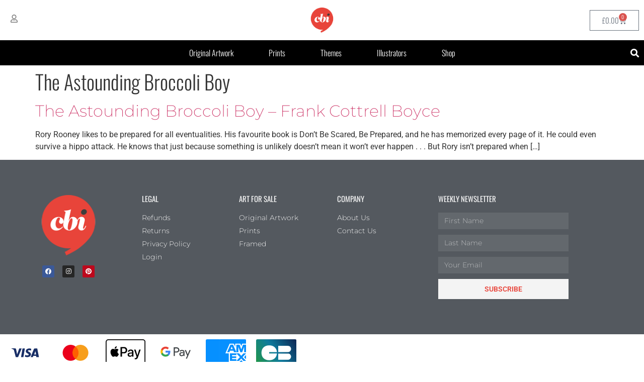

--- FILE ---
content_type: image/svg+xml
request_url: https://www.childrensbookillustration.com/wp-content/uploads/2023/01/mastercard-1.svg
body_size: 278
content:
<svg xmlns="http://www.w3.org/2000/svg" width="120" height="80" viewBox="0 0 120 80" fill="none"><rect width="120" height="80" rx="4" fill="white"></rect><path fill-rule="evenodd" clip-rule="evenodd" d="M97.5288 54.6562V53.7384H97.289L97.0137 54.3698L96.7378 53.7384H96.498V54.6562H96.6675V53.9637L96.9257 54.5609H97.1011L97.36 53.9624V54.6562H97.5288ZM96.0111 54.6562V53.8947H96.318V53.7397H95.5361V53.8947H95.843V54.6562H96.0111Z" fill="#F79E1B"></path><path fill-rule="evenodd" clip-rule="evenodd" d="M49.6521 58.595H70.3479V21.4044H49.6521V58.595Z" fill="#FF5F00"></path><path fill-rule="evenodd" clip-rule="evenodd" d="M98.2675 40.0003C98.2675 53.063 87.6791 63.652 74.6171 63.652C69.0996 63.652 64.0229 61.7624 60 58.5956C65.5011 54.2646 69.0339 47.5448 69.0339 40.0003C69.0339 32.4552 65.5011 25.7354 60 21.4044C64.0229 18.2376 69.0996 16.348 74.6171 16.348C87.6791 16.348 98.2675 26.937 98.2675 40.0003Z" fill="#F79E1B"></path><path fill-rule="evenodd" clip-rule="evenodd" d="M50.966 40.0003C50.966 32.4552 54.4988 25.7354 59.9999 21.4044C55.977 18.2376 50.9003 16.348 45.3828 16.348C32.3208 16.348 21.7324 26.937 21.7324 40.0003C21.7324 53.063 32.3208 63.652 45.3828 63.652C50.9003 63.652 55.977 61.7624 59.9999 58.5956C54.4988 54.2646 50.966 47.5448 50.966 40.0003Z" fill="#EB001B"></path></svg>